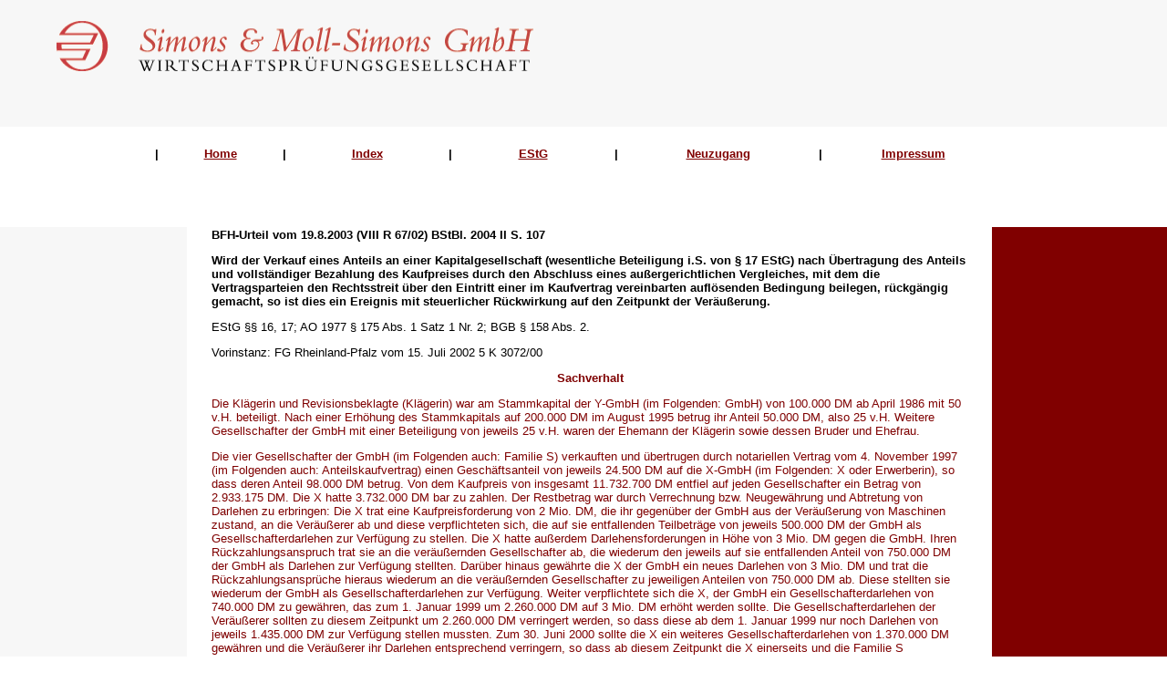

--- FILE ---
content_type: text/html
request_url: https://bfh.simons-moll.de/bfh_2004/xx040107.html
body_size: 12987
content:
<html xmlns:v="urn:schemas-microsoft-com:vml" xmlns:o="urn:schemas-microsoft-com:office:office" xmlns="http://www.w3.org/TR/REC-html40">

<head>
<meta http-equiv="Content-Language" content="de">
<meta http-equiv="Content-Type" content="text/html; charset=windows-1252">
<meta name="GENERATOR" content="Microsoft FrontPage 5.0">
<meta name="ProgId" content="FrontPage.Editor.Document">
<title>BFH-Entscheidung</title>
<meta name="Microsoft Theme" content="none">
<script language="JavaScript" fptype="dynamicanimation">
<!--
function dynAnimation() {}
function clickSwapImg() {}
//-->
</script>
<script language="JavaScript1.2" fptype="dynamicanimation" src="../animate.js">
</script>
</head>

<body topmargin="0" leftmargin="0" link="#800000" vlink="#800000" alink="#800000" onload="dynAnimation()">
<table border="0" style="border-collapse: collapse" width="100%">
  <tr>
    <td width="3%" bgcolor="#F7F7F7">&nbsp;</td>
    <td width="63%" bgcolor="#F7F7F7">&nbsp;</td>
    <td width="34%" bgcolor="#F7F7F7">&nbsp;</td>
  </tr>
  <tr>
    <td width="3%" bgcolor="#F7F7F7">&nbsp;</td>
    <td width="63%" bgcolor="#F7F7F7"><img border="0" src="../images/Simons.gif" width="567" height="59"><br>
&nbsp;</td>
    <td width="34%" bgcolor="#F7F7F7">&nbsp;</td>
  </tr>
  <tr>
    <td width="3%" bgcolor="#F7F7F7">&nbsp;</td>
    <td width="63%" bgcolor="#F7F7F7"><font face="Arial" size="2" color="#808080">
    &nbsp;</font></td>
    <td width="34%" bgcolor="#F7F7F7">&nbsp;</td>
  </tr>
  <tr>
    <td width="3%" bgcolor="#F7F7F7">&nbsp;</td>
    <td width="63%" bgcolor="#F7F7F7">&nbsp;</td>
    <td width="34%" bgcolor="#F7F7F7">&nbsp;</td>
  </tr>
</table><table border="0" style="border-collapse: collapse" width="100%">
  <tr>
    <td width="16%">&nbsp;</td>
    <td width="84%">&nbsp;</td>
  </tr>
</table>
<table border="0" style="border-collapse: collapse" bordercolor="#111111" width="100%">
  <tr>
    <td width="8%" align="center">&nbsp;</td>
    <td width="1%" align="center"><b><font face="Arial" size="2">|</font></b></td>
    <td width="6%" align="center">
    <b><font face="Arial" size="2">
    <a href="../default.html" dynamicanimation="fpAnimformatRolloverFP1" fprolloverstyle="font-family: Arial; font-size: 12pt; font-weight: bold" onmouseover="rollIn(this)" onmouseout="rollOut(this)" language="Javascript1.2">
    Home</a></font></b></td>
    <td width="1%" align="center"><b><font face="Arial" size="2">|</font></b></td>
    <td width="8%" align="center">
    <b>
    <font size="2" face="Arial">
    <a href="../bfhsms_index.html" dynamicanimation="fpAnimformatRolloverFP1" fprolloverstyle="font-family: Arial; font-size: 12pt; font-weight: bold" onmouseover="rollIn(this)" onmouseout="rollOut(this)" language="Javascript1.2">Index</a></font></b></td>
    <td width="1%" align="center"><b><font face="Arial" size="2">|</font></b></td>
    <td width="8%" align="center">
    <b>
    <font size="2" face="Arial">
    <a href="../bfhsms_estg.html" dynamicanimation="fpAnimformatRolloverFP1" fprolloverstyle="font-family: Arial; font-size: 12pt; font-weight: bold" onmouseover="rollIn(this)" onmouseout="rollOut(this)" language="Javascript1.2">EStG</a></font></b></td>
    <td width="1%" align="center"><b><font face="Arial" size="2">|</font></b></td>
    <td width="10%" align="center">
    <b>
    <font size="2" face="Arial">
    <a href="../bfhsms_neu.html" dynamicanimation="fpAnimformatRolloverFP1" fprolloverstyle="font-family: Arial; font-size: 12pt; font-weight: bold" onmouseover="rollIn(this)" onmouseout="rollOut(this)" language="Javascript1.2">Neuzugang</a></font></b></td>
    <td width="1%" align="center"><b><font face="Arial" size="2">|</font></b></td>
    <td width="9%" align="center">
    <b><font face="Arial" size="2">
    <a href="../Impressum.html" dynamicanimation="fpAnimformatRolloverFP1" fprolloverstyle="font-family: Arial; font-size: 12pt; font-weight: bold" onmouseover="rollIn(this)" onmouseout="rollOut(this)" language="Javascript1.2">
    Impressum</a></font></b></td>
    <td width="9%" align="center">&nbsp;</td>
  </tr>
</table>
<table border="0" style="border-collapse: collapse" bordercolor="#111111" width="100%">
  <tr>
    <td width="9%">&nbsp;</td>
    <td width="41%">&nbsp;</td>
    <td width="25%">&nbsp;</td>
    <td width="25%">&nbsp;</td>
  </tr>
  </table>
<p>&nbsp;</p>
<table border="0" style="border-collapse: collapse" bordercolor="#111111" width="100%">
  <tr>
    <td width="16%" bgcolor="#F7F7F7">&nbsp;<p>&nbsp; </p>
    <p>&nbsp;</p>
    <p>&nbsp;</td>
    <td width="2%">&nbsp;</td>
    <td width="65%" valign="top">
    <font SIZE="2"><b><font face="Arial">BFH-Urteil vom 19.8.2003 (VIII R 67/02) 
    BStBl. 2004 II S. 107</font><p><font face="Arial">Wird der Verkauf eines 
    Anteils an einer Kapitalgesellschaft (wesentliche Beteiligung i.S. von § 17 
    EStG) nach Übertragung des Anteils und vollständiger Bezahlung des 
    Kaufpreises durch den Abschluss eines außergerichtlichen Vergleiches, mit 
    dem die Vertragsparteien den Rechtsstreit über den Eintritt einer im 
    Kaufvertrag vereinbarten auflösenden Bedingung beilegen, rückgängig gemacht, 
    so ist dies ein Ereignis mit steuerlicher Rückwirkung auf den Zeitpunkt der 
    Veräußerung.</font></p>
    </b>
    <p><font face="Arial">EStG §§ 16, 17; AO 1977 § 175 Abs. 1 Satz 1 Nr. 2; BGB 
    § 158 Abs. 2.</font></p>
    <p><font face="Arial">Vorinstanz: FG Rheinland-Pfalz vom 15. Juli 2002 5 K 
    3072/00 </font></p>
    </font><font SIZE="2" COLOR="#7f0000"><b>
    <p ALIGN="CENTER"><font face="Arial">Sachverhalt</font></p>
    </b>
    <p><font face="Arial">Die Klägerin und Revisionsbeklagte (Klägerin) war am 
    Stammkapital der Y-GmbH (im Folgenden: GmbH) von 100.000 DM ab April 1986 
    mit 50 v.H. beteiligt. Nach einer Erhöhung des Stammkapitals auf 200.000 DM 
    im August 1995 betrug ihr Anteil 50.000 DM, also 25 v.H. Weitere 
    Gesellschafter der GmbH mit einer Beteiligung von jeweils 25 v.H. waren der 
    Ehemann der Klägerin sowie dessen Bruder und Ehefrau.</font></p>
    <p><font face="Arial">Die vier Gesellschafter der GmbH (im Folgenden auch: 
    Familie S) verkauften und übertrugen durch notariellen Vertrag vom 4. 
    November 1997 (im Folgenden auch: Anteilskaufvertrag) einen Geschäftsanteil 
    von jeweils 24.500 DM auf die X-GmbH (im Folgenden: X oder Erwerberin), so 
    dass deren Anteil 98.000 DM betrug. Von dem Kaufpreis von insgesamt 
    11.732.700 DM entfiel auf jeden Gesellschafter ein Betrag von 2.933.175 DM. 
    Die X hatte 3.732.000 DM bar zu zahlen. Der Restbetrag war durch Verrechnung 
    bzw. Neugewährung und Abtretung von Darlehen zu erbringen: Die X trat eine 
    Kaufpreisforderung von 2 Mio. DM, die ihr gegenüber der GmbH aus der 
    Veräußerung von Maschinen zustand, an die Veräußerer ab und diese 
    verpflichteten sich, die auf sie entfallenden Teilbeträge von jeweils 
    500.000 DM der GmbH als Gesellschafterdarlehen zur Verfügung zu stellen. Die 
    X hatte außerdem Darlehensforderungen in Höhe von 3 Mio. DM gegen die GmbH. 
    Ihren Rückzahlungsanspruch trat sie an die veräußernden Gesellschafter ab, 
    die wiederum den jeweils auf sie entfallenden Anteil von 750.000 DM der GmbH 
    als Darlehen zur Verfügung stellten. Darüber hinaus gewährte die X der GmbH 
    ein neues Darlehen von 3 Mio. DM und trat die Rückzahlungsansprüche hieraus 
    wiederum an die veräußernden Gesellschafter zu jeweiligen Anteilen von 
    750.000 DM ab. Diese stellten sie wiederum der GmbH als 
    Gesellschafterdarlehen zur Verfügung. Weiter verpflichtete sich die X, der 
    GmbH ein Gesellschafterdarlehen von 740.000 DM zu gewähren, das zum 1. 
    Januar 1999 um 2.260.000 DM auf 3 Mio. DM erhöht werden sollte. Die 
    Gesellschafterdarlehen der Veräußerer sollten zu diesem Zeitpunkt um 
    2.260.000 DM verringert werden, so dass diese ab dem 1. Januar 1999 nur noch 
    Darlehen von jeweils 1.435.000 DM zur Verfügung stellen mussten. Zum 30. 
    Juni 2000 sollte die X ein weiteres Gesellschafterdarlehen von 1.370.000 DM 
    gewähren und die Veräußerer ihr Darlehen entsprechend verringern, so dass ab 
    diesem Zeitpunkt die X einerseits und die Familie S andererseits der GmbH 
    Gesellschafterdarlehen über je 4,37 Mio. DM zu gewähren hatten.</font></p>
    <p><font face="Arial">Nach § 17 Nr. 2 des Anteilskaufvertrages standen die 
    getroffenen Vereinbarungen unter verschiedenen auflösenden Bedingungen, u.a. 
    auch der, dass die in dem Vertrag übernommenen Darlehensverbindlichkeiten 
    nicht rechtswirksam und unwiderruflich durchgeführt würden.</font></p>
    <p><font face="Arial">In ihrer Einkommensteuererklärung für das Streitjahr 
    1997 erklärte die Klägerin aus der Anteilsveräußerung gemäß § 17 des 
    Einkommensteuergesetzes (EStG) einen Gewinn von 2.884.158 DM. Der Beklagte 
    und Revisionskläger (das Finanzamt - FA -) erließ einen entsprechenden, 
    unter dem Vorbehalt der Nachprüfung stehenden Bescheid. Dagegen legte die 
    Klägerin Einspruch mit der Begründung ein, dass über eine Rückabwicklung des 
    Anteilskaufvertrages verhandelt werde. </font></p>
    <p><font face="Arial">Die X verkaufte die erworbenen Geschäftsanteile mit 
    notariellem Vertrag vom 18. Dezember 1997 der Z, ihrer 100%igen 
    Tochtergesellschaft, und übertrug sie auf diese. Sie trat alle Rechte und 
    Pflichten, die ihr aus dem Anteilskaufvertrag vom 4. November 1997 zustanden 
    bzw. oblagen, an ihre Tochtergesellschaft ab. Mit Urkunde vom ... Juni 1998 
    wurde die Z formwechselnd in eine Aktiengesellschaft (im Folgenden: M-AG) 
    umgewandelt.</font></p>
    <p><font face="Arial">Am 30. März 2000 schlossen die GmbH und die M-AG 
    zunächst einen notariell beurkundeten so genannten Rahmenvertrag. Sie 
    vereinbarten, dass zur Abwicklung von bisher umstrittenen Ansprüchen u.a. 
    die M-AG an die GmbH einen Betrag von 2.389.149,91 DM zu zahlen hatte. Die 
    Vertragspartner erklärten, dass dieser Rahmenvertrag nicht abgeschlossen 
    worden wäre, wenn nicht auch der Rückabwicklungsvertrag hinsichtlich der 
    erworbenen Geschäftsanteile zustande gekommen wäre. </font></p>
    <p><font face="Arial">Am selben Tag vereinbarten die M-AG und die X 
    einerseits sowie die vier Gesellschafter der Familie S und die GmbH 
    andererseits in einem notariell beurkundeten Vertrag die Rückabwicklung des 
    Anteilskaufvertrages (im Folgenden: Rückabwicklungsvertrag). In der 
    Vorbemerkung erklären sie, es bestehe zwischen den Parteien Streit darüber, 
    ob ein Anwendungsfall des § 17 Nr. 2 des Anteilskaufvertrages vorliege. Zur 
    Vermeidung der hierdurch begründeten Rechtsunsicherheit und zur Regelung 
    anderer Differenzen seien die Vertragspartner übereingekommen, die Verträge 
    über den Kauf und die Abtretung der GmbH-Anteile rückwirkend aufzuheben und 
    die Verhältnisse vor Abschluss dieses Vertrags wiederherzustellen. </font>
    </p>
    <p><font face="Arial">Die Vertragspartner erklärten die Aufhebung des 
    Anteilskaufvertrages vom 4. November 1997 und verpflichteten sich, die 
    jeweils in Erfüllung dieses Vertrages empfangenen Leistungen 
    zurückzugewähren. Die Rückgewährverpflichtung bezog sich auch auf die 
    Gewinnbezugsrechte und alle sonstigen Rechte, die die X oder M-AG aufgrund 
    der Beteiligung an der GmbH erworben hatte. Die M-AG trat ihre Anteile an 
    die früheren Veräußerer ab. Die Haftung nach den §§ 433, 459 des 
    Bürgerlichen Gesetzbuchs (BGB) sowie aus positiver Vertragsverletzung wurde 
    ausgeschlossen. Die Gesellschafter der Familie S verpflichteten sich als 
    Gesamtschuldner, den gezahlten Kaufpreis von 11.760.000 DM sowie Zinsen 
    hieraus für die Zeit vom 4. November 1997 bis 31. März 2000 im Gesamtbetrag 
    von 1.270.000 DM, also insgesamt 13.030.00 DM, an die M-AG zurückzugewähren. 
    Die Rückabtretung der als Teil des Kaufpreises hingegebenen Forderungen im 
    Nennbetrag von insgesamt 8 Mio. DM wurde gemäß § 364 Abs. 1 BGB (Leistung an 
    Erfüllungs Statt) dadurch ersetzt, dass die vier Gesellschafter der Familie 
    S einen Betrag von jeweils 2 Mio. DM, also insgesamt 8 Mio. DM, an die M-AG 
    zahlten und ihre jeweiligen Darlehensforderungen behielten. Die sonstigen 
    Kaufpreise in Höhe von 3.760.000 DM waren von dem jeweiligen Empfänger in 
    voller Höhe an die M-AG zurückzuzahlen. Die Vertragspartner vereinbarten, 
    dass die beim Landgericht ... anhängigen Rechtsstreitigkeiten gegenstandslos 
    würden und erledigt seien.</font></p>
    <p><font face="Arial">Die Klägerin machte zur Begründung ihres Einspruchs 
    geltend, aufgrund einer Auswechslung der Führungspositionen bei der M-AG 
    hätten gegensätzliche Vorstellungen über die Firmenphilosophie bestanden. 
    Die GmbH sei - nicht nur dadurch - in wirtschaftliche Schwierigkeiten 
    geraten, was im Januar 1999 dazu geführt habe, dass die M-AG nicht das 
    vereinbarte Gesellschafterdarlehen von 2.260.000 DM gewährt habe. Den 
    Gesellschaftern der Familie S seien im Gegenzug finanzielle 
    Unregelmäßigkeiten bei der Geschäftsführung der GmbH vorgeworfen worden. 
    Wegen dieser Streitpunkte seien Klageverfahren anhängig gemacht worden.
    </font></p>
    <p><font face="Arial">Das FA wies den Einspruch als unbegründet zurück. Es 
    vertrat die Auffassung, die als Rückabwicklungsvertrag bezeichnete 
    Vereinbarung verwirkliche einen neuerlichen entgeltlichen 
    Übertragungsvorgang; korrespondierend mit der Veräußerung durch die M-AG 
    müsse bei den vier Gesellschaftern der Familie S eine Anschaffung vorliegen. 
    Die Rückabwicklung sei auch nicht deckungsgleich gewesen, weil 
    Gesellschafterdarlehen über 8 Mio. DM bei den Gesellschaftern der Familie S 
    verblieben seien. Selbst wenn die im Anteilskaufvertrag vereinbarte 
    auflösende Bedingung eingetreten wäre, könne dies nicht auf den Zeitpunkt 
    des Vertragsabschlusses zurückwirken. </font></p>
    <p><font face="Arial">Das Finanzgericht (FG) gab der Klage mit dem Begehren, 
    den ursprünglich erklärten Gewinn aus der Anteilsveräußerung außer Ansatz zu 
    lassen, statt. Es sah den Rückabwicklungsvertrag vom 30. März 2000 als 
    rückwirkendes Ereignis i.S. des § 175 Abs. 1 Satz 1 Nr. 2 der Abgabenordnung 
    (AO 1977) an. </font></p>
    <p><font face="Arial">Das FA rügt mit seiner vom FG zugelassenen Revision 
    eine Verletzung von § 175 Abs. 1 Satz 1 Nr. 2 AO 1977 i.V.m. § 17 EStG.</font></p>
    <p><font face="Arial">Es beantragt, die Vorentscheidung aufzuheben und die 
    Klage insgesamt abzuweisen.</font></p>
    <p><font face="Arial">Die Klägerin beantragt, die Revision als unbegründet 
    zurückzuweisen. </font></p>
    <b>
    <p ALIGN="CENTER"><font face="Arial">Entscheidungsgründe</font></p>
    </b></font><font SIZE="2">
    <p><font face="Arial">Die Revision des FA ist unbegründet und daher 
    zurückzuweisen (§ 126 Abs. 2 der Finanzgerichtsordnung - FGO -). Das FG hat 
    zu Recht entschieden, dass der Rückabwicklungsvertrag ein &quot;rückwirkendes 
    Ereignis&quot; i.S. des § 175 Abs. 1 Satz 1 Nr. 2 AO 1977 i.V.m. § 17 EStG mit 
    der Folge ist, dass im Einkommensteuerbescheid der Klägerin für das 
    Streitjahr 1997 kein Veräußerungsgewinn zu erfassen ist.</font></p>
    <p><font face="Arial">1. Nach § 175 Abs. 1 Satz 1 Nr. 2 AO 1977 ist ein 
    Steuerbescheid zu ändern, soweit ein Ereignis eintritt, das steuerliche 
    Wirkung für die Vergangenheit hat (rückwirkendes Ereignis). </font></p>
    <p><font face="Arial">a) Der im Streitfall angefochtene 
    Einkommensteuerbescheid vom 18. Oktober 2001, der gemäß § 68 Satz 1 FGO 
    Gegenstand des finanzgerichtlichen Verfahrens geworden ist, steht weiterhin 
    unter dem Vorbehalt der Nachprüfung gemäß § 164 Abs. 1 AO 1977.</font></p>
    <p><font face="Arial">Das FG hat zutreffend angenommen, dass § 175 Abs. 1 
    Satz 1 Nr. 2 AO 1977, der die Änderung bereits bestandskräftiger Bescheide 
    regelt, sinngemäß für Bescheide gilt, die unter dem Vorbehalt der 
    Nachprüfung stehen oder rechtzeitig mit dem Einspruch angefochten worden 
    sind. Denn ein Ereignis mit steuerlicher Rückwirkung kann auch vorliegen, 
    wenn der Steuer- oder Feststellungsbescheid, in dem der Vorgang zu 
    berücksichtigen ist, überhaupt noch nicht ergangen ist; in diesem Fall ist 
    das rückwirkende Ereignis beim erstmaligen Erlass des Steuer- oder 
    Feststellungsbescheids zu berücksichtigen (vgl. Urteil des Bundesfinanzhofs 
    - BFH - vom 14. Dezember 1994 X R 128/92, BFHE 176, 515, BStBl II 1995, 465, 
    unter 3.a. der Gründe). Entsprechendes gilt, wenn der Steuerbescheid noch 
    nicht bestandskräftig und deshalb aufgrund eines Einspruchs zu ändern ist.</font></p>
    <p><font face="Arial">b) Was unter einem rückwirkenden Ereignis zu verstehen 
    ist, wird im Gesetz nicht näher beschrieben, sondern richtet sich nach 
    allgemeiner Meinung nach dem im Einzelfall anzuwendenden materiellen 
    Steuergesetz (vgl. z.B. BFH-Beschluss vom 19. Juli 1993 GrS 2/92, BFHE 172, 
    66, BStBl II 1993, 897, unter C. II. 1. c der Gründe; BFH-Urteil vom 21. 
    Dezember 1993 VIII R 69/88, BFHE 174, 324, BStBl II 1994, 648; vgl. BTDrucks 
    VI/1982, S. 155).</font></p>
    <p><font face="Arial">2. Im Streitfall ist die für die Besteuerung des 
    Veräußerungsgewinns maßgebliche materiell-rechtliche Vorschrift § 17 Abs. 1 
    und 2 EStG in der im Streitjahr geltenden Fassung (EStG 1997; im Folgenden: 
    EStG). Da die Klägerin innerhalb der letzten fünf Jahre vor Abschluss des 
    Anteilskaufvertrages vom 4. November 1997 zu mehr als einem Viertel an der 
    GmbH beteiligt war, hat der Abschluss dieses Vertrags zunächst zu einem 
    steuerpflichtigen Veräußerungsgewinn im Streitjahr 1997 geführt. Dies ist 
    unstreitig. Umstritten ist allein, ob dieser Gewinn aufgrund des 
    Rückabwicklungsvertrages mit steuerlicher Rückwirkung entfallen ist. Diese 
    Streitfrage hat das FG zu Recht bejaht. </font></p>
    <p><font face="Arial">a) Der Große Senat des BFH hat sich in dem Beschluss 
    in BFHE 172, 66, BStBl II 1993, 897 eingehend mit der Frage 
    auseinandergesetzt, wann ein &quot;rückwirkendes Ereignis&quot; bei der Besteuerung 
    des Gewinns aus der Veräußerung eines Einzelunternehmens gemäß § 16 Abs. 1 
    und 2 EStG vorliegt. Er hat entschieden, der Ausfall einer gestundeten 
    Kaufpreisforderung für die Veräußerung eines Gewerbebetriebes in einem 
    späteren Veranlagungszeitraum sei ein Ereignis mit steuerlicher Rückwirkung 
    auf den Veräußerungszeitpunkt. Der Steuerbescheid, in dem der auf der 
    Grundlage des vereinbarten Kaufpreises ermittelte Veräußerungsgewinn erfasst 
    sei, sei gemäß § 175 Abs. 1 Satz 1 Nr. 2 AO 1977 so zu ändern, als sei die 
    Kaufpreisforderung bereits im Veräußerungszeitpunkt ausgefallen. 
    Entscheidend sei, dass es sich bei der Betriebsveräußerung um ein 
    einmaliges, punktuelles Ereignis handele, das in besonderer Weise, nämlich 
    ermäßigt, besteuert werde. Nur der tatsächlich erzielte Gewinn könne 
    Anknüpfungspunkt für die nach den §§ 16, 34 EStG begünstigte Besteuerung 
    sein. Dies erfordere es, später eintretende Veränderungen beim ursprünglich 
    vereinbarten Veräußerungspreis solange und soweit materiell-rechtlich auf 
    den Zeitpunkt der Veräußerung zurückzubeziehen, als der Erwerber seine 
    Verpflichtung zur Zahlung des Kaufpreises noch nicht erfüllt habe. Dabei sei 
    es unerheblich, welche Gründe rechtlicher oder tatsächlicher Art zur 
    Änderung des Sachverhalts geführt hätten; denn § 175 Abs. 1 Satz 1 Nr. 2 AO 
    1977 erfordere weder seinem Wortlaut noch seinem Bedeutungszusammenhang 
    nach, dass das spätere Ereignis bereits &quot;im Kern&quot; im ursprünglichen 
    Rechtsgeschäft angelegt gewesen sei (unter C. II. 1. b der Gründe). </font>
    </p>
    <p><font face="Arial">b) Der erkennende Senat hat in dem Urteil in BFHE 174, 
    324, BStBl II 1994, 648 entschieden und im Einzelnen begründet, dass die 
    Grundsätze, die der Große Senat zu § 16 EStG aufgestellt hat, auch für die 
    Besteuerung des Veräußerungsgewinns gemäß § 17 EStG gelten: Der Tatbestand 
    dieser Vorschrift entspreche in seinem Aufbau und seiner systematischen 
    Stellung innerhalb der Besteuerungstatbestände des EStG demjenigen des § 16 
    EStG; in beiden Fällen handele es sich um die Besteuerung des Gewinns aus 
    einem einmaligen, punktuellen Ereignis.</font></p>
    <p><font face="Arial">Nach dem Urteil in BFHE 174, 324, BStBl II 1994, 648 
    liegt ein Ereignis mit steuerlicher Rückwirkung auf den Zeitpunkt der 
    Veräußerung in dem Fall vor, dass der gestundete Kaufpreis für die 
    Veräußerung einer wesentlichen Beteiligung wegen einer in einem späteren 
    Veranlagungszeitraum geschlossenen Rücktrittsvereinbarung nicht mehr 
    entrichtet wird. In dem Kaufvertrag war die jederzeitige 
    Rücktrittsmöglichkeit vereinbart und der Kaufpreis war - wie in dem Fall, 
    der der Entscheidung des Großen Senats zugrunde gelegen hat - noch nicht 
    entrichtet. Der Senat hat ein rückwirkendes Ereignis unabhängig davon 
    bejaht, ob die Veräußerin das Rücktrittsrecht aus privaten und außerhalb des 
    Vertragsverhältnisses liegenden Gründe ausgeübt haben sollte und ob die 
    Rücktrittsgründe bereits &quot;im Kern&quot; im ursprünglichen Rechtsgeschäft angelegt 
    gewesen seien. Denn der Große Senat des BFH habe in dem Beschluss in BFHE 
    172, 66, BStBl II 1993, 897 entschieden, dass nur ein tatsächlich erzielter 
    Veräußerungsgewinn besteuert werden solle. Werde ein solcher Gewinn nicht 
    erzielt, fehle ein Merkmal des Tatbestands, an den das Gesetz die 
    Besteuerung knüpfe. Deshalb fordere § 17 Abs. 2 EStG, dass jede nach der 
    Veräußerung eintretende Veränderung beim ursprünglich vereinbarten 
    Veräußerungspreis oder beim Veräußerungstatbestand so lange und so weit auf 
    den Zeitpunkt der Veräußerung zurückzubeziehen sei, als der Erwerber seine 
    Verpflichtung zur Zahlung des Kaufpreises nicht erfülle. Es sei ohne 
    Bedeutung, ob er seine Leistung aus tatsächlichen Gründen nicht erbringen 
    könne oder sie aus rechtlichen Gründen nicht (mehr) zu erbringen brauche.
    </font></p>
    <p><font face="Arial">c) Der in den vorstehenden Entscheidungen aufgestellte 
    Rechtssatz, jede nach der Veräußerung eintretende Veränderung beim 
    ursprünglich vereinbarten Veräußerungspreis sei so lange und so weit auf den 
    Zeitpunkt der Veräußerung zurückzubeziehen, als der Erwerber seine 
    Verpflichtung zur Zahlung des Kaufpreises nicht erfülle, ist nicht isoliert 
    zu sehen. Er ist vielmehr in seinem Kontext mit der weiteren Aussage zu 
    verstehen, es komme nicht darauf an, ob die Rücktrittsgründe bereits &quot;im 
    Kern&quot; im ursprünglichen Rechtsgeschäft angelegt gewesen seien. Für den 
    Sachverhalt, dass der Kaufpreis noch nicht beglichen und damit der 
    Kaufvertrag noch nicht abgewickelt ist, soll es auf die Ursache der Störung 
    bei der Vertragsabwicklung nicht ankommen. Der Große Senat und das 
    Senatsurteil in BFHE 174, 324, BStBl II 1994, 648 setzen sich aber nicht mit 
    der für die Entscheidung des Streitfalles erheblichen Frage auseinander - 
    und lassen damit offen (vgl. HG, Deutsches Steuerrecht - DStR - 1994, 1230 
    f.; Anmerkung in Höchstrichterliche Finanzrechtsprechung - HFR - 1994, 602) 
    -, ob auch ein nach der vollständigen Begleichung des Kaufpreises 
    geschlossener Vergleich über eine Rückgewähr der jeweils empfangenen 
    Leistungen ein &quot;rückwirkendes Ereignis&quot; i.S. des § 175 Abs. 1 Satz 1 Nr. 2 
    AO 1977 sein kann.</font></p>
    <p><font face="Arial">3. Diese Frage ist dann zu bejahen, wenn der bereits 
    vereinnahmte Kaufpreis, der der Ermittlung des Veräußerungsgewinns gemäß § 
    17 Abs. 2 EStG zugrunde liegt, aus Gründen zurückzugewähren ist, die im 
    Kaufvertrag selbst angelegt sind.</font></p>
    <p><font face="Arial">Für die Annahme, dass auch nach Begleichung des 
    Kaufpreises Ereignisse eintreten können, denen eine steuerliche Rückwirkung 
    beizumessen ist, spricht die Entstehungsgeschichte des § 175 Abs. 1 Satz 1 
    Nr. 2 AO 1977. Danach verallgemeinert diese Vorschrift die Grundsätze des § 
    4 Abs. 2 und Abs. 3 des Steueranpassungsgesetzes (StAnpG) und soll im 
    Übrigen auch die Änderungsfälle des § 5 StAnpG erfassen. Die 
    Gesetzesmaterialien (BTDrucks VI/1982, S. 155) stellen fest, dass die 
    Vorschrift auch in den Fällen steuerlich wirksamer Steuerklauseln anwendbar 
    sein soll, und verweisen ausdrücklich auf das BFH-Urteil vom 24. August 1961 
    IV 352/59 U (BFHE 74, 297, BStBl III 1962, 112), das einen derartigen Fall 
    betrifft.</font></p>
    <p><font face="Arial">§ 4 Abs. 2 Satz 1 StAnpG bestimmte, dass dann, wenn 
    eine Bedingung eintritt, unter der die Steuerschuld, die Steuerbefreiung, 
    die Steuerermäßigung oder die sonstige Steuervergünstigung wegfällt, die 
    Steuerfestsetzungen und Steuerfeststellungen, bei denen der Eintritt der 
    Bedingung nicht berücksichtigt ist, zurückzunehmen oder zu ändern sind. 
    Entsprechendes galt nach § 4 Abs. 3 Nr. 2 StAnpG, wenn ein Merkmal, dessen 
    Vorliegen das Gesetz für eine Steuerschuld, für die Steuerbefreiung, für 
    eine Steuerermäßigung oder für eine sonstige Steuervergünstigung fordert, 
    nachträglich mit Wirkung für die Vergangenheit weggefallen ist. Nach dem 
    BFH-Urteil in BFHE 74, 297, BStBl III 1962, 112 handelt es sich um eine 
    auflösende Bedingung i.S. des § 4 StAnpG, wenn nach der Vereinbarung der 
    Parteien bei Abschluss eines Veräußerungsvertrages der Vertrag seine 
    Wirksamkeit für den Fall verlieren soll, dass über die tarifliche 
    Begünstigung des sich aus dem Veräußerungsgeschäft ergebenden Gewinns bis zu 
    einem bestimmten Zeitpunkt eine die Vergünstigung bejahende rechtskräftige 
    Entscheidung der dafür zuständigen Stelle nicht ergangen ist. Der BFH hat 
    für die Verpflichtung zur Änderung der Steuerfestsetzung den Eintritt der 
    auflösenden Bedingung unabhängig davon ausreichen lassen, ob der Kaufpreis 
    entrichtet oder teilentrichtet und damit aufgrund des Bedingungseintritts 
    zurückzugewähren war oder ob er noch in vollem Umfang geschuldet wurde. Er 
    hat sich auch nicht daran gestört, dass der Eintritt der Bedingung 
    zivilrechtlich keine rückwirkende Kraft hat (vgl. Urteil des 
    Bundesgerichtshofs - BGH - vom 21. Mai 1953 - IV ZR 192/52, BGHZ 10, 69, 
    72).</font></p>
    <p><font face="Arial">Der Entstehungsgeschichte der Vorschrift entsprechend, 
    ist auch in der Rechtsprechung des BFH anerkannt, dass der Eintritt einer 
    auflösenden Bedingung ein rückwirkendes Ereignis i.S. des § 175 Abs. 1 Satz 
    1 Nr. 2 AO 1977 sein kann (vgl. BFH-Urteile vom 26. August 1986 IX R 6/81, 
    BFHE 148, 240, BStBl II 1987, 164, unter 2. der Gründe; vom 1. Juni 1994 X R 
    90/91, BFHE 175, 64, BStBl II 1994, 849, unter 3. der Gründe; vom 21. März 
    1996 XI R 36/95, BFHE 179, 563, BStBl II 1996, 399, unter II.2. der Gründe).</font></p>
    <p><font face="Arial">4. Im Streitfall stand der Anteilskaufvertrag nach 
    seinem § 17 Nr. 2 unter verschiedenen auflösenden Bedingungen i.S. des § 158 
    Abs. 2 BGB. Unter anderem sollte der Vertrag aufgelöst werden, wenn die von 
    der Erwerberin übernommenen Darlehensverpflichtungen nicht rechtswirksam und 
    unwiderruflich durchgeführt werden. Nach § 4 Nr. 3 des Anteilskaufvertrages 
    hatte die Erwerberin u.a. am 1. Januar 1999 ein bereits bestehendes 
    Gesellschafterdarlehen um 2.260.000 DM zu erhöhen. Dadurch, dass die 
    Vertragspartner einen Verstoß der Erwerberin gegen die Pflicht, der GmbH zu 
    einem bestimmten Zeitpunkt ein weiteres Gesellschafterdarlehen zu gewähren, 
    als Grund für die Auflösung des Vertrages vereinbart haben, haben sie dieser 
    Verpflichtung ein Gewicht beigemessen, das derjenigen zur Zahlung des 
    Kaufpreises vergleichbar ist.</font></p>
    <p><font face="Arial">Hätte die Erwerberin gegen ihre Verpflichtung zur 
    Gewährung des Darlehens mit der Folge verstoßen, dass die auflösende 
    Bedingung eingetreten wäre, so wären die Beteiligten zur Rückgewähr der 
    jeweils empfangenen Leistungen verpflichtet gewesen. Denn soweit ein 
    auflösend bedingter schuldrechtlicher Vertrag keine Regelungen über den 
    Rückgewähranspruch enthält und sich auch der Parteiwille nicht im Wege der 
    Auslegung ermitteln lässt, sind die bewirkten Leistungen nach den 
    Vorschriften über die Herausgabe einer ungerechtfertigten Bereicherung 
    zurückzugewähren (BGH-Urteil vom 30. April 1959 VIII ZR 174/58, 
    Lindenmaier/Möhring, Nachschlagewerk des Bundesgerichtshofs - LM -, § 159 
    BGB Nr. 1; Palandt/Heinrichs, Bürgerliches Gesetzbuch, Kommentar, 62. Aufl., 
    § 159 Anm. 1). </font></p>
    <p><font face="Arial">Das bedeutet, dass die Pflicht zur Rückgewähr des 
    Kaufpreises durch die Klägerin die gesetzliche Rechtsfolge des Eintritts der 
    auflösenden Bedingung gemäß § 158 Abs. 2 BGB und damit dann ein 
    rückwirkendes Ereignis i.S. von § 17 EStG i.V.m. § 175 Abs. 1 Satz 1 Nr. 2 
    AO 1977 wäre, wenn entweder zwischen den Vertragspartnern Einvernehmen 
    darüber bestanden hätte, dass die auflösende Bedingung eingetreten ist, oder 
    wenn in dem zwischen den Vertragspartnern anhängigen Zivilprozess ein 
    entsprechendes Urteil ergangen wäre.</font></p>
    <p><font face="Arial">a) Der im Streitfall im Wege des Vergleichs 
    geschlossene Rückabwicklungsvertrag ist nach zutreffender Auffassung der 
    Vorinstanz ebenso ein Ereignis mit steuerlicher Rückwirkung, wie es der 
    Eintritt der auflösenden Bedingung gewesen wäre, wenn dieser zwischen den 
    Vertragspartnern unumstritten gewesen wäre. Denn in diesem Vertrag haben die 
    Beteiligten zur Beilegung ihrer Meinungsverschiedenheiten einvernehmlich 
    Verpflichtungen festgelegt, die sich auch dann hätten ergeben können, wenn 
    die auflösende Bedingung unstreitig eingetreten wäre. Die veräußerten 
    Geschäftsanteile waren zurückzuübertragen und der vereinnahmte Kaufpreis war 
    unabhängig davon zurückzugewähren, ob sich - wie die Klägerin behauptet - in 
    der Zwischenzeit der Wert dieser Geschäftsanteile verringert hatte. Es 
    besteht kein vernünftiger Grund, einem solchen Vergleich keine steuerliche 
    Rückwirkung beizumessen und die Vertragspartner zu einer gerichtlichen 
    Auseinandersetzung oder der Fortführung eines bereits anhängigen Verfahrens 
    zu zwingen, wenn die Rückabwicklung tatsächlich durchgeführt wird. Dass auch 
    Absprachen, die im Wege des Vergleichs zwischen den Vertragspartnern 
    getroffen worden sind, unter bestimmten Voraussetzungen Ereignisse mit 
    steuerlicher Rückwirkung sein können, ist in der bisherigen Rechtsprechung 
    des BFH anerkannt (vgl. BFH-Urteile vom 14. Oktober 1966 IV 61/64, BFHE 87, 
    387, BStBl III 1967, 175; vom 7. September 1972 IV 311/65, BFHE 107, 211, 
    BStBl II 1973, 11; vom 23. April 1975 I R 234/74, BFHE 115, 488, BStBl II 
    1975, 603; vom 26. Juli 1984 IV R 10/83, BFHE 141, 488, BStBl II 1984, 786; 
    vom 23. Juni 1988 IV R 84/86, BFHE 154, 85, BStBl II 1989, 41; vom 10. 
    Februar 1994 IV R 37/92, BFHE 174, 140, BStBl II 1994, 564, unter 4.d der 
    Gründe; vom 13. Februar 1997 IV R 15/96, BFHE 183, 39, BStBl II 1997, 535; 
    BFH-Beschluss vom 9. September 1999 IV B 18/99, BFH/NV 2000, 313).</font></p>
    <p><font face="Arial">b) Der Auffassung, dass die im Wege eines Vergleichs 
    vereinbarte Rückabwicklung ein rückwirkendes Ereignis i.S. des § 17 EStG 
    sein kann, steht auch nicht das BFH-Urteil vom 21. Oktober 1999 I R 43, 
    44/98 (BFHE 190, 377, BStBl II 2000, 424) entgegen. Danach liegt in der 
    Rückübertragung eine Veräußerung i.S. des § 17 EStG, wenn der Erwerber einer 
    wesentlichen Beteiligung diese in der Folge auf den Veräußerer zurück 
    überträgt, weil der Veräußerer ihn über den Wert der Beteiligung getäuscht 
    hat. Der I. Senat hat ausdrücklich darauf hingewiesen, dass diese 
    steuerliche Behandlung des Erwerbers, der die Beteiligung zurück überträgt, 
    keine Bedeutung für die Besteuerung des ursprünglichen Veräußerers habe 
    (vgl. unter II.2.b ee der Gründe). </font></p>
    <p><font face="Arial">Anknüpfungspunkt für die Besteuerung beider 
    Vertragspartner nach § 17 EStG ist der tatsächliche Gewinn oder Verlust. 
    Dementsprechend hat der I. Senat seine Entscheidung auch darauf gestützt, 
    dass nicht erkennbar sei, wie die Rechtsprechung zur rückwirkenden 
    steuerlichen Berücksichtigung von Leistungsstörungen auf die Situation des 
    Erwerbers gestaltet werden könnte, der die erworbene Beteiligung zurück 
    überträgt. Denn eine Rückbeziehung des Vermögensverlustes auf den Zeitpunkt 
    des Erwerbs müsse steuerrechtlich schon deshalb ins Leere gehen, weil der 
    Anteilserwerb für den Erwerber immer ein neutraler Vorgang sei. Ebenso, wie 
    die Veräußerung einer wesentlichen Beteiligung sich für die Vertragspartner 
    steuerlich unterschiedlich auswirkt, ist die unterschiedliche steuerliche 
    Auswirkung bei der Rückübertragung hinzunehmen. Entscheidend ist, dass aus 
    der Sicht des jeweiligen Vertragspartners die Besteuerung entsprechend 
    seiner wirtschaftlichen Leistungsfähigkeit erfolgt.</font></p>
    <p><font face="Arial">c) Nach zutreffender Auffassung der Vorinstanz ist im 
    Streitfall die Rückabwicklung auch tatsächlich durchgeführt worden.</font></p>
    <p><font face="Arial">Dafür ist entgegen der Rüge der Revision nicht 
    erforderlich, dass vereinnahmte Geldbeträge auch in Geld zurückbezahlt 
    werden. Wenn - wie im Streitfall - die Vertragspartner anstelle der 
    Rückzahlung eines vereinnahmten Geldbetrages die Abtretung einer Forderung 
    in derselben Höhe gemäß § 364 Abs. 1 BGB an Erfüllungs Statt vereinbaren, 
    wäre darin nur dann keine tatsächliche Rückabwicklung zu sehen, wenn diese 
    Forderung nicht im vollen Umfang werthaltig und deshalb eine Rückabwicklung 
    nur vorgetäuscht gewesen wäre. Für einen derartigen Sachverhalt liegen im 
    Streitfall keine Anhaltspunkte vor. </font></p>
    <p><font face="Arial">Dass die Rückübertragung der Geschäftsanteile durch 
    eine 100%ige Tochtergesellschaft der ursprünglichen Erwerberin vorzunehmen 
    war, weil diese zwischenzeitlich Eigentümerin der Anteile geworden war, ist 
    unerheblich, wenn - wie im Streitfall - die Verpflichtung tatsächlich 
    erfüllt worden ist.</font></p>
    <p><font face="Arial">Gegen eine tatsächliche Rückabwicklung spricht 
    entgegen der Auffassung des FA auch nicht, dass die Klägerin nicht nur den 
    an sie gezahlten Kaufpreis zurückgewährt hat, sondern dass außerdem eine 
    Verzinsung vereinbart worden ist. Denn der zurückzugewährende Betrag wäre 
    unabhängig davon zu verzinsen, ob die Rückabwicklung sich nach den 
    Vorschriften über eine ungerechtfertigte Bereicherung oder den Rücktritt vom 
    Vertrag richtet. Die Verpflichtung zur Rückgewähr des Kaufpreises erstreckt 
    sich nach § 818 Abs. 1 BGB i.V.m. § 812 Abs. 1 Satz 1 BGB auf die gezogenen 
    Nutzungen; zu den Nutzungen zählen auch Zinserträge und sonstige Erträge, 
    die dem Bereicherungsschuldner aus einer kapitalmehrenden Anlage des 
    erlangten Geldbetrages zugeflossen sind oder Zinszahlungen, die er erspart 
    hat, weil er das Geld zur Tilgung von Schulden verwandt hat (vgl. BGH-Urteil 
    vom 6. März 1998 V ZR 244/96, BGHZ 138, 160, 163). Nach § 347 Satz 3 BGB in 
    der bis zum 31. Dezember 2001 gültigen Fassung ist bei einem Rücktritt eine 
    Geldsumme von der Zeit des Empfanges an zu verzinsen.</font></p>
    </font>
    <p>&nbsp;</td>
    <td width="2%">&nbsp;</td>
    <td width="16%" bgcolor="#800000">&nbsp;</td>
  </tr>
</table>

</body>

</html>